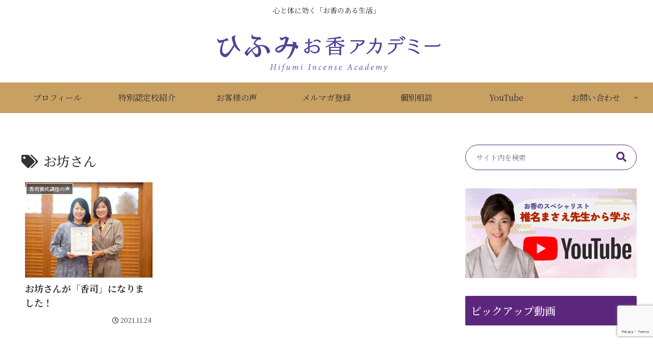

--- FILE ---
content_type: text/html; charset=utf-8
request_url: https://www.google.com/recaptcha/api2/anchor?ar=1&k=6LcqbJgkAAAAAJfzkVfqjE68H5r5CC2rr7enQY4U&co=aHR0cHM6Ly9oaWZ1bWktb2tvdS1hY2FkZW15LmNvbTo0NDM.&hl=en&v=PoyoqOPhxBO7pBk68S4YbpHZ&size=invisible&anchor-ms=20000&execute-ms=30000&cb=ewkm31dc587h
body_size: 48479
content:
<!DOCTYPE HTML><html dir="ltr" lang="en"><head><meta http-equiv="Content-Type" content="text/html; charset=UTF-8">
<meta http-equiv="X-UA-Compatible" content="IE=edge">
<title>reCAPTCHA</title>
<style type="text/css">
/* cyrillic-ext */
@font-face {
  font-family: 'Roboto';
  font-style: normal;
  font-weight: 400;
  font-stretch: 100%;
  src: url(//fonts.gstatic.com/s/roboto/v48/KFO7CnqEu92Fr1ME7kSn66aGLdTylUAMa3GUBHMdazTgWw.woff2) format('woff2');
  unicode-range: U+0460-052F, U+1C80-1C8A, U+20B4, U+2DE0-2DFF, U+A640-A69F, U+FE2E-FE2F;
}
/* cyrillic */
@font-face {
  font-family: 'Roboto';
  font-style: normal;
  font-weight: 400;
  font-stretch: 100%;
  src: url(//fonts.gstatic.com/s/roboto/v48/KFO7CnqEu92Fr1ME7kSn66aGLdTylUAMa3iUBHMdazTgWw.woff2) format('woff2');
  unicode-range: U+0301, U+0400-045F, U+0490-0491, U+04B0-04B1, U+2116;
}
/* greek-ext */
@font-face {
  font-family: 'Roboto';
  font-style: normal;
  font-weight: 400;
  font-stretch: 100%;
  src: url(//fonts.gstatic.com/s/roboto/v48/KFO7CnqEu92Fr1ME7kSn66aGLdTylUAMa3CUBHMdazTgWw.woff2) format('woff2');
  unicode-range: U+1F00-1FFF;
}
/* greek */
@font-face {
  font-family: 'Roboto';
  font-style: normal;
  font-weight: 400;
  font-stretch: 100%;
  src: url(//fonts.gstatic.com/s/roboto/v48/KFO7CnqEu92Fr1ME7kSn66aGLdTylUAMa3-UBHMdazTgWw.woff2) format('woff2');
  unicode-range: U+0370-0377, U+037A-037F, U+0384-038A, U+038C, U+038E-03A1, U+03A3-03FF;
}
/* math */
@font-face {
  font-family: 'Roboto';
  font-style: normal;
  font-weight: 400;
  font-stretch: 100%;
  src: url(//fonts.gstatic.com/s/roboto/v48/KFO7CnqEu92Fr1ME7kSn66aGLdTylUAMawCUBHMdazTgWw.woff2) format('woff2');
  unicode-range: U+0302-0303, U+0305, U+0307-0308, U+0310, U+0312, U+0315, U+031A, U+0326-0327, U+032C, U+032F-0330, U+0332-0333, U+0338, U+033A, U+0346, U+034D, U+0391-03A1, U+03A3-03A9, U+03B1-03C9, U+03D1, U+03D5-03D6, U+03F0-03F1, U+03F4-03F5, U+2016-2017, U+2034-2038, U+203C, U+2040, U+2043, U+2047, U+2050, U+2057, U+205F, U+2070-2071, U+2074-208E, U+2090-209C, U+20D0-20DC, U+20E1, U+20E5-20EF, U+2100-2112, U+2114-2115, U+2117-2121, U+2123-214F, U+2190, U+2192, U+2194-21AE, U+21B0-21E5, U+21F1-21F2, U+21F4-2211, U+2213-2214, U+2216-22FF, U+2308-230B, U+2310, U+2319, U+231C-2321, U+2336-237A, U+237C, U+2395, U+239B-23B7, U+23D0, U+23DC-23E1, U+2474-2475, U+25AF, U+25B3, U+25B7, U+25BD, U+25C1, U+25CA, U+25CC, U+25FB, U+266D-266F, U+27C0-27FF, U+2900-2AFF, U+2B0E-2B11, U+2B30-2B4C, U+2BFE, U+3030, U+FF5B, U+FF5D, U+1D400-1D7FF, U+1EE00-1EEFF;
}
/* symbols */
@font-face {
  font-family: 'Roboto';
  font-style: normal;
  font-weight: 400;
  font-stretch: 100%;
  src: url(//fonts.gstatic.com/s/roboto/v48/KFO7CnqEu92Fr1ME7kSn66aGLdTylUAMaxKUBHMdazTgWw.woff2) format('woff2');
  unicode-range: U+0001-000C, U+000E-001F, U+007F-009F, U+20DD-20E0, U+20E2-20E4, U+2150-218F, U+2190, U+2192, U+2194-2199, U+21AF, U+21E6-21F0, U+21F3, U+2218-2219, U+2299, U+22C4-22C6, U+2300-243F, U+2440-244A, U+2460-24FF, U+25A0-27BF, U+2800-28FF, U+2921-2922, U+2981, U+29BF, U+29EB, U+2B00-2BFF, U+4DC0-4DFF, U+FFF9-FFFB, U+10140-1018E, U+10190-1019C, U+101A0, U+101D0-101FD, U+102E0-102FB, U+10E60-10E7E, U+1D2C0-1D2D3, U+1D2E0-1D37F, U+1F000-1F0FF, U+1F100-1F1AD, U+1F1E6-1F1FF, U+1F30D-1F30F, U+1F315, U+1F31C, U+1F31E, U+1F320-1F32C, U+1F336, U+1F378, U+1F37D, U+1F382, U+1F393-1F39F, U+1F3A7-1F3A8, U+1F3AC-1F3AF, U+1F3C2, U+1F3C4-1F3C6, U+1F3CA-1F3CE, U+1F3D4-1F3E0, U+1F3ED, U+1F3F1-1F3F3, U+1F3F5-1F3F7, U+1F408, U+1F415, U+1F41F, U+1F426, U+1F43F, U+1F441-1F442, U+1F444, U+1F446-1F449, U+1F44C-1F44E, U+1F453, U+1F46A, U+1F47D, U+1F4A3, U+1F4B0, U+1F4B3, U+1F4B9, U+1F4BB, U+1F4BF, U+1F4C8-1F4CB, U+1F4D6, U+1F4DA, U+1F4DF, U+1F4E3-1F4E6, U+1F4EA-1F4ED, U+1F4F7, U+1F4F9-1F4FB, U+1F4FD-1F4FE, U+1F503, U+1F507-1F50B, U+1F50D, U+1F512-1F513, U+1F53E-1F54A, U+1F54F-1F5FA, U+1F610, U+1F650-1F67F, U+1F687, U+1F68D, U+1F691, U+1F694, U+1F698, U+1F6AD, U+1F6B2, U+1F6B9-1F6BA, U+1F6BC, U+1F6C6-1F6CF, U+1F6D3-1F6D7, U+1F6E0-1F6EA, U+1F6F0-1F6F3, U+1F6F7-1F6FC, U+1F700-1F7FF, U+1F800-1F80B, U+1F810-1F847, U+1F850-1F859, U+1F860-1F887, U+1F890-1F8AD, U+1F8B0-1F8BB, U+1F8C0-1F8C1, U+1F900-1F90B, U+1F93B, U+1F946, U+1F984, U+1F996, U+1F9E9, U+1FA00-1FA6F, U+1FA70-1FA7C, U+1FA80-1FA89, U+1FA8F-1FAC6, U+1FACE-1FADC, U+1FADF-1FAE9, U+1FAF0-1FAF8, U+1FB00-1FBFF;
}
/* vietnamese */
@font-face {
  font-family: 'Roboto';
  font-style: normal;
  font-weight: 400;
  font-stretch: 100%;
  src: url(//fonts.gstatic.com/s/roboto/v48/KFO7CnqEu92Fr1ME7kSn66aGLdTylUAMa3OUBHMdazTgWw.woff2) format('woff2');
  unicode-range: U+0102-0103, U+0110-0111, U+0128-0129, U+0168-0169, U+01A0-01A1, U+01AF-01B0, U+0300-0301, U+0303-0304, U+0308-0309, U+0323, U+0329, U+1EA0-1EF9, U+20AB;
}
/* latin-ext */
@font-face {
  font-family: 'Roboto';
  font-style: normal;
  font-weight: 400;
  font-stretch: 100%;
  src: url(//fonts.gstatic.com/s/roboto/v48/KFO7CnqEu92Fr1ME7kSn66aGLdTylUAMa3KUBHMdazTgWw.woff2) format('woff2');
  unicode-range: U+0100-02BA, U+02BD-02C5, U+02C7-02CC, U+02CE-02D7, U+02DD-02FF, U+0304, U+0308, U+0329, U+1D00-1DBF, U+1E00-1E9F, U+1EF2-1EFF, U+2020, U+20A0-20AB, U+20AD-20C0, U+2113, U+2C60-2C7F, U+A720-A7FF;
}
/* latin */
@font-face {
  font-family: 'Roboto';
  font-style: normal;
  font-weight: 400;
  font-stretch: 100%;
  src: url(//fonts.gstatic.com/s/roboto/v48/KFO7CnqEu92Fr1ME7kSn66aGLdTylUAMa3yUBHMdazQ.woff2) format('woff2');
  unicode-range: U+0000-00FF, U+0131, U+0152-0153, U+02BB-02BC, U+02C6, U+02DA, U+02DC, U+0304, U+0308, U+0329, U+2000-206F, U+20AC, U+2122, U+2191, U+2193, U+2212, U+2215, U+FEFF, U+FFFD;
}
/* cyrillic-ext */
@font-face {
  font-family: 'Roboto';
  font-style: normal;
  font-weight: 500;
  font-stretch: 100%;
  src: url(//fonts.gstatic.com/s/roboto/v48/KFO7CnqEu92Fr1ME7kSn66aGLdTylUAMa3GUBHMdazTgWw.woff2) format('woff2');
  unicode-range: U+0460-052F, U+1C80-1C8A, U+20B4, U+2DE0-2DFF, U+A640-A69F, U+FE2E-FE2F;
}
/* cyrillic */
@font-face {
  font-family: 'Roboto';
  font-style: normal;
  font-weight: 500;
  font-stretch: 100%;
  src: url(//fonts.gstatic.com/s/roboto/v48/KFO7CnqEu92Fr1ME7kSn66aGLdTylUAMa3iUBHMdazTgWw.woff2) format('woff2');
  unicode-range: U+0301, U+0400-045F, U+0490-0491, U+04B0-04B1, U+2116;
}
/* greek-ext */
@font-face {
  font-family: 'Roboto';
  font-style: normal;
  font-weight: 500;
  font-stretch: 100%;
  src: url(//fonts.gstatic.com/s/roboto/v48/KFO7CnqEu92Fr1ME7kSn66aGLdTylUAMa3CUBHMdazTgWw.woff2) format('woff2');
  unicode-range: U+1F00-1FFF;
}
/* greek */
@font-face {
  font-family: 'Roboto';
  font-style: normal;
  font-weight: 500;
  font-stretch: 100%;
  src: url(//fonts.gstatic.com/s/roboto/v48/KFO7CnqEu92Fr1ME7kSn66aGLdTylUAMa3-UBHMdazTgWw.woff2) format('woff2');
  unicode-range: U+0370-0377, U+037A-037F, U+0384-038A, U+038C, U+038E-03A1, U+03A3-03FF;
}
/* math */
@font-face {
  font-family: 'Roboto';
  font-style: normal;
  font-weight: 500;
  font-stretch: 100%;
  src: url(//fonts.gstatic.com/s/roboto/v48/KFO7CnqEu92Fr1ME7kSn66aGLdTylUAMawCUBHMdazTgWw.woff2) format('woff2');
  unicode-range: U+0302-0303, U+0305, U+0307-0308, U+0310, U+0312, U+0315, U+031A, U+0326-0327, U+032C, U+032F-0330, U+0332-0333, U+0338, U+033A, U+0346, U+034D, U+0391-03A1, U+03A3-03A9, U+03B1-03C9, U+03D1, U+03D5-03D6, U+03F0-03F1, U+03F4-03F5, U+2016-2017, U+2034-2038, U+203C, U+2040, U+2043, U+2047, U+2050, U+2057, U+205F, U+2070-2071, U+2074-208E, U+2090-209C, U+20D0-20DC, U+20E1, U+20E5-20EF, U+2100-2112, U+2114-2115, U+2117-2121, U+2123-214F, U+2190, U+2192, U+2194-21AE, U+21B0-21E5, U+21F1-21F2, U+21F4-2211, U+2213-2214, U+2216-22FF, U+2308-230B, U+2310, U+2319, U+231C-2321, U+2336-237A, U+237C, U+2395, U+239B-23B7, U+23D0, U+23DC-23E1, U+2474-2475, U+25AF, U+25B3, U+25B7, U+25BD, U+25C1, U+25CA, U+25CC, U+25FB, U+266D-266F, U+27C0-27FF, U+2900-2AFF, U+2B0E-2B11, U+2B30-2B4C, U+2BFE, U+3030, U+FF5B, U+FF5D, U+1D400-1D7FF, U+1EE00-1EEFF;
}
/* symbols */
@font-face {
  font-family: 'Roboto';
  font-style: normal;
  font-weight: 500;
  font-stretch: 100%;
  src: url(//fonts.gstatic.com/s/roboto/v48/KFO7CnqEu92Fr1ME7kSn66aGLdTylUAMaxKUBHMdazTgWw.woff2) format('woff2');
  unicode-range: U+0001-000C, U+000E-001F, U+007F-009F, U+20DD-20E0, U+20E2-20E4, U+2150-218F, U+2190, U+2192, U+2194-2199, U+21AF, U+21E6-21F0, U+21F3, U+2218-2219, U+2299, U+22C4-22C6, U+2300-243F, U+2440-244A, U+2460-24FF, U+25A0-27BF, U+2800-28FF, U+2921-2922, U+2981, U+29BF, U+29EB, U+2B00-2BFF, U+4DC0-4DFF, U+FFF9-FFFB, U+10140-1018E, U+10190-1019C, U+101A0, U+101D0-101FD, U+102E0-102FB, U+10E60-10E7E, U+1D2C0-1D2D3, U+1D2E0-1D37F, U+1F000-1F0FF, U+1F100-1F1AD, U+1F1E6-1F1FF, U+1F30D-1F30F, U+1F315, U+1F31C, U+1F31E, U+1F320-1F32C, U+1F336, U+1F378, U+1F37D, U+1F382, U+1F393-1F39F, U+1F3A7-1F3A8, U+1F3AC-1F3AF, U+1F3C2, U+1F3C4-1F3C6, U+1F3CA-1F3CE, U+1F3D4-1F3E0, U+1F3ED, U+1F3F1-1F3F3, U+1F3F5-1F3F7, U+1F408, U+1F415, U+1F41F, U+1F426, U+1F43F, U+1F441-1F442, U+1F444, U+1F446-1F449, U+1F44C-1F44E, U+1F453, U+1F46A, U+1F47D, U+1F4A3, U+1F4B0, U+1F4B3, U+1F4B9, U+1F4BB, U+1F4BF, U+1F4C8-1F4CB, U+1F4D6, U+1F4DA, U+1F4DF, U+1F4E3-1F4E6, U+1F4EA-1F4ED, U+1F4F7, U+1F4F9-1F4FB, U+1F4FD-1F4FE, U+1F503, U+1F507-1F50B, U+1F50D, U+1F512-1F513, U+1F53E-1F54A, U+1F54F-1F5FA, U+1F610, U+1F650-1F67F, U+1F687, U+1F68D, U+1F691, U+1F694, U+1F698, U+1F6AD, U+1F6B2, U+1F6B9-1F6BA, U+1F6BC, U+1F6C6-1F6CF, U+1F6D3-1F6D7, U+1F6E0-1F6EA, U+1F6F0-1F6F3, U+1F6F7-1F6FC, U+1F700-1F7FF, U+1F800-1F80B, U+1F810-1F847, U+1F850-1F859, U+1F860-1F887, U+1F890-1F8AD, U+1F8B0-1F8BB, U+1F8C0-1F8C1, U+1F900-1F90B, U+1F93B, U+1F946, U+1F984, U+1F996, U+1F9E9, U+1FA00-1FA6F, U+1FA70-1FA7C, U+1FA80-1FA89, U+1FA8F-1FAC6, U+1FACE-1FADC, U+1FADF-1FAE9, U+1FAF0-1FAF8, U+1FB00-1FBFF;
}
/* vietnamese */
@font-face {
  font-family: 'Roboto';
  font-style: normal;
  font-weight: 500;
  font-stretch: 100%;
  src: url(//fonts.gstatic.com/s/roboto/v48/KFO7CnqEu92Fr1ME7kSn66aGLdTylUAMa3OUBHMdazTgWw.woff2) format('woff2');
  unicode-range: U+0102-0103, U+0110-0111, U+0128-0129, U+0168-0169, U+01A0-01A1, U+01AF-01B0, U+0300-0301, U+0303-0304, U+0308-0309, U+0323, U+0329, U+1EA0-1EF9, U+20AB;
}
/* latin-ext */
@font-face {
  font-family: 'Roboto';
  font-style: normal;
  font-weight: 500;
  font-stretch: 100%;
  src: url(//fonts.gstatic.com/s/roboto/v48/KFO7CnqEu92Fr1ME7kSn66aGLdTylUAMa3KUBHMdazTgWw.woff2) format('woff2');
  unicode-range: U+0100-02BA, U+02BD-02C5, U+02C7-02CC, U+02CE-02D7, U+02DD-02FF, U+0304, U+0308, U+0329, U+1D00-1DBF, U+1E00-1E9F, U+1EF2-1EFF, U+2020, U+20A0-20AB, U+20AD-20C0, U+2113, U+2C60-2C7F, U+A720-A7FF;
}
/* latin */
@font-face {
  font-family: 'Roboto';
  font-style: normal;
  font-weight: 500;
  font-stretch: 100%;
  src: url(//fonts.gstatic.com/s/roboto/v48/KFO7CnqEu92Fr1ME7kSn66aGLdTylUAMa3yUBHMdazQ.woff2) format('woff2');
  unicode-range: U+0000-00FF, U+0131, U+0152-0153, U+02BB-02BC, U+02C6, U+02DA, U+02DC, U+0304, U+0308, U+0329, U+2000-206F, U+20AC, U+2122, U+2191, U+2193, U+2212, U+2215, U+FEFF, U+FFFD;
}
/* cyrillic-ext */
@font-face {
  font-family: 'Roboto';
  font-style: normal;
  font-weight: 900;
  font-stretch: 100%;
  src: url(//fonts.gstatic.com/s/roboto/v48/KFO7CnqEu92Fr1ME7kSn66aGLdTylUAMa3GUBHMdazTgWw.woff2) format('woff2');
  unicode-range: U+0460-052F, U+1C80-1C8A, U+20B4, U+2DE0-2DFF, U+A640-A69F, U+FE2E-FE2F;
}
/* cyrillic */
@font-face {
  font-family: 'Roboto';
  font-style: normal;
  font-weight: 900;
  font-stretch: 100%;
  src: url(//fonts.gstatic.com/s/roboto/v48/KFO7CnqEu92Fr1ME7kSn66aGLdTylUAMa3iUBHMdazTgWw.woff2) format('woff2');
  unicode-range: U+0301, U+0400-045F, U+0490-0491, U+04B0-04B1, U+2116;
}
/* greek-ext */
@font-face {
  font-family: 'Roboto';
  font-style: normal;
  font-weight: 900;
  font-stretch: 100%;
  src: url(//fonts.gstatic.com/s/roboto/v48/KFO7CnqEu92Fr1ME7kSn66aGLdTylUAMa3CUBHMdazTgWw.woff2) format('woff2');
  unicode-range: U+1F00-1FFF;
}
/* greek */
@font-face {
  font-family: 'Roboto';
  font-style: normal;
  font-weight: 900;
  font-stretch: 100%;
  src: url(//fonts.gstatic.com/s/roboto/v48/KFO7CnqEu92Fr1ME7kSn66aGLdTylUAMa3-UBHMdazTgWw.woff2) format('woff2');
  unicode-range: U+0370-0377, U+037A-037F, U+0384-038A, U+038C, U+038E-03A1, U+03A3-03FF;
}
/* math */
@font-face {
  font-family: 'Roboto';
  font-style: normal;
  font-weight: 900;
  font-stretch: 100%;
  src: url(//fonts.gstatic.com/s/roboto/v48/KFO7CnqEu92Fr1ME7kSn66aGLdTylUAMawCUBHMdazTgWw.woff2) format('woff2');
  unicode-range: U+0302-0303, U+0305, U+0307-0308, U+0310, U+0312, U+0315, U+031A, U+0326-0327, U+032C, U+032F-0330, U+0332-0333, U+0338, U+033A, U+0346, U+034D, U+0391-03A1, U+03A3-03A9, U+03B1-03C9, U+03D1, U+03D5-03D6, U+03F0-03F1, U+03F4-03F5, U+2016-2017, U+2034-2038, U+203C, U+2040, U+2043, U+2047, U+2050, U+2057, U+205F, U+2070-2071, U+2074-208E, U+2090-209C, U+20D0-20DC, U+20E1, U+20E5-20EF, U+2100-2112, U+2114-2115, U+2117-2121, U+2123-214F, U+2190, U+2192, U+2194-21AE, U+21B0-21E5, U+21F1-21F2, U+21F4-2211, U+2213-2214, U+2216-22FF, U+2308-230B, U+2310, U+2319, U+231C-2321, U+2336-237A, U+237C, U+2395, U+239B-23B7, U+23D0, U+23DC-23E1, U+2474-2475, U+25AF, U+25B3, U+25B7, U+25BD, U+25C1, U+25CA, U+25CC, U+25FB, U+266D-266F, U+27C0-27FF, U+2900-2AFF, U+2B0E-2B11, U+2B30-2B4C, U+2BFE, U+3030, U+FF5B, U+FF5D, U+1D400-1D7FF, U+1EE00-1EEFF;
}
/* symbols */
@font-face {
  font-family: 'Roboto';
  font-style: normal;
  font-weight: 900;
  font-stretch: 100%;
  src: url(//fonts.gstatic.com/s/roboto/v48/KFO7CnqEu92Fr1ME7kSn66aGLdTylUAMaxKUBHMdazTgWw.woff2) format('woff2');
  unicode-range: U+0001-000C, U+000E-001F, U+007F-009F, U+20DD-20E0, U+20E2-20E4, U+2150-218F, U+2190, U+2192, U+2194-2199, U+21AF, U+21E6-21F0, U+21F3, U+2218-2219, U+2299, U+22C4-22C6, U+2300-243F, U+2440-244A, U+2460-24FF, U+25A0-27BF, U+2800-28FF, U+2921-2922, U+2981, U+29BF, U+29EB, U+2B00-2BFF, U+4DC0-4DFF, U+FFF9-FFFB, U+10140-1018E, U+10190-1019C, U+101A0, U+101D0-101FD, U+102E0-102FB, U+10E60-10E7E, U+1D2C0-1D2D3, U+1D2E0-1D37F, U+1F000-1F0FF, U+1F100-1F1AD, U+1F1E6-1F1FF, U+1F30D-1F30F, U+1F315, U+1F31C, U+1F31E, U+1F320-1F32C, U+1F336, U+1F378, U+1F37D, U+1F382, U+1F393-1F39F, U+1F3A7-1F3A8, U+1F3AC-1F3AF, U+1F3C2, U+1F3C4-1F3C6, U+1F3CA-1F3CE, U+1F3D4-1F3E0, U+1F3ED, U+1F3F1-1F3F3, U+1F3F5-1F3F7, U+1F408, U+1F415, U+1F41F, U+1F426, U+1F43F, U+1F441-1F442, U+1F444, U+1F446-1F449, U+1F44C-1F44E, U+1F453, U+1F46A, U+1F47D, U+1F4A3, U+1F4B0, U+1F4B3, U+1F4B9, U+1F4BB, U+1F4BF, U+1F4C8-1F4CB, U+1F4D6, U+1F4DA, U+1F4DF, U+1F4E3-1F4E6, U+1F4EA-1F4ED, U+1F4F7, U+1F4F9-1F4FB, U+1F4FD-1F4FE, U+1F503, U+1F507-1F50B, U+1F50D, U+1F512-1F513, U+1F53E-1F54A, U+1F54F-1F5FA, U+1F610, U+1F650-1F67F, U+1F687, U+1F68D, U+1F691, U+1F694, U+1F698, U+1F6AD, U+1F6B2, U+1F6B9-1F6BA, U+1F6BC, U+1F6C6-1F6CF, U+1F6D3-1F6D7, U+1F6E0-1F6EA, U+1F6F0-1F6F3, U+1F6F7-1F6FC, U+1F700-1F7FF, U+1F800-1F80B, U+1F810-1F847, U+1F850-1F859, U+1F860-1F887, U+1F890-1F8AD, U+1F8B0-1F8BB, U+1F8C0-1F8C1, U+1F900-1F90B, U+1F93B, U+1F946, U+1F984, U+1F996, U+1F9E9, U+1FA00-1FA6F, U+1FA70-1FA7C, U+1FA80-1FA89, U+1FA8F-1FAC6, U+1FACE-1FADC, U+1FADF-1FAE9, U+1FAF0-1FAF8, U+1FB00-1FBFF;
}
/* vietnamese */
@font-face {
  font-family: 'Roboto';
  font-style: normal;
  font-weight: 900;
  font-stretch: 100%;
  src: url(//fonts.gstatic.com/s/roboto/v48/KFO7CnqEu92Fr1ME7kSn66aGLdTylUAMa3OUBHMdazTgWw.woff2) format('woff2');
  unicode-range: U+0102-0103, U+0110-0111, U+0128-0129, U+0168-0169, U+01A0-01A1, U+01AF-01B0, U+0300-0301, U+0303-0304, U+0308-0309, U+0323, U+0329, U+1EA0-1EF9, U+20AB;
}
/* latin-ext */
@font-face {
  font-family: 'Roboto';
  font-style: normal;
  font-weight: 900;
  font-stretch: 100%;
  src: url(//fonts.gstatic.com/s/roboto/v48/KFO7CnqEu92Fr1ME7kSn66aGLdTylUAMa3KUBHMdazTgWw.woff2) format('woff2');
  unicode-range: U+0100-02BA, U+02BD-02C5, U+02C7-02CC, U+02CE-02D7, U+02DD-02FF, U+0304, U+0308, U+0329, U+1D00-1DBF, U+1E00-1E9F, U+1EF2-1EFF, U+2020, U+20A0-20AB, U+20AD-20C0, U+2113, U+2C60-2C7F, U+A720-A7FF;
}
/* latin */
@font-face {
  font-family: 'Roboto';
  font-style: normal;
  font-weight: 900;
  font-stretch: 100%;
  src: url(//fonts.gstatic.com/s/roboto/v48/KFO7CnqEu92Fr1ME7kSn66aGLdTylUAMa3yUBHMdazQ.woff2) format('woff2');
  unicode-range: U+0000-00FF, U+0131, U+0152-0153, U+02BB-02BC, U+02C6, U+02DA, U+02DC, U+0304, U+0308, U+0329, U+2000-206F, U+20AC, U+2122, U+2191, U+2193, U+2212, U+2215, U+FEFF, U+FFFD;
}

</style>
<link rel="stylesheet" type="text/css" href="https://www.gstatic.com/recaptcha/releases/PoyoqOPhxBO7pBk68S4YbpHZ/styles__ltr.css">
<script nonce="bNA0sSAzDm-JLhjibh_wuQ" type="text/javascript">window['__recaptcha_api'] = 'https://www.google.com/recaptcha/api2/';</script>
<script type="text/javascript" src="https://www.gstatic.com/recaptcha/releases/PoyoqOPhxBO7pBk68S4YbpHZ/recaptcha__en.js" nonce="bNA0sSAzDm-JLhjibh_wuQ">
      
    </script></head>
<body><div id="rc-anchor-alert" class="rc-anchor-alert"></div>
<input type="hidden" id="recaptcha-token" value="[base64]">
<script type="text/javascript" nonce="bNA0sSAzDm-JLhjibh_wuQ">
      recaptcha.anchor.Main.init("[\x22ainput\x22,[\x22bgdata\x22,\x22\x22,\[base64]/[base64]/MjU1Ong/[base64]/[base64]/[base64]/[base64]/[base64]/[base64]/[base64]/[base64]/[base64]/[base64]/[base64]/[base64]/[base64]/[base64]/[base64]\\u003d\x22,\[base64]\x22,\x22cijCpMKtEgE/w7HClcKiwqFvUMKUw4clw6Iowr04KwxyY8KUwpxJwozCo3fDu8KaMiTCuj3DmMKdwoBFaXJ0PwzCh8OtC8KzY8KuW8O/w6ADwrXDiMO+MsOewpV8DMOZP3DDljdlwpjCrcORw4o3w4bCr8KWwoMfdcKwd8KOHcK3ZcOwCR/DpBxJw4dGwrrDhB5/wqnCvcKswrDDqBs+UsOmw5cmZlknw691w71YGMK9d8KGw6jDoBk5SMKeFW7ChBoLw6NPUWnCtcKew6c3wqfCncKHG1cCwrhCeRd1wq9SBsO6wodnTMOUwpXCpWVCwoXDoMOww50hdy1jJ8OJaTV7wpFhNMKUw5nCtsKyw5AawpDDrXNgwrVqwoVZSD4YMMODMl/[base64]/Ch8Oww6E6b1toLcKeGQfCjBHClksBwp3DvsO5w4jDszzDuTBRGDFXSMKvwo89EMO/w6NBwpJwN8Kfwp/[base64]/[base64]/DiMKPVsKzwoswwpzCl8KLwrleO8OswrDCisK9BcK+cB3DjsOGMivDh0ZYIcKTwpfClMOoV8KBT8Kcwo7CjWPDsQrDpiXCpx7Ck8O+MioAw7RWw7HDrMKCH2/DqkLCqTsgw5TCtMKOPMKRwo0Ew7NGwrbChcOcXcOEFkzCrMKKw47DlzrCt3LDucKOw4NwDsOyS00Rb8KkK8KOAsKlLUYcHMKowpAmKGbChMK8Q8O6w58hwrEMZ3p9w59LwqzDv8Kgf8KEwqQIw7/DncKNwpHDnU0eRsKgwqTDv0/DicO2w6MPwotXwr7CjcObw4nCkyhqw4lxwoVdw47CmALDkUAcH1BzLMKkwpwhQMOmw5jDvE3Dj8Ovw5pySMK9f2LCv8KFLh8WYikWwqtCwotNVUrDicO5ekLDt8K5aggQwoxbPcO4w5LDmQ3Cr23CuxPDtsKWwp3Cq8OOdcKdCnDDqV5Rw611RsOFw74/[base64]/Cg8O8R8KOwrXCqBvCln9DwosPw6cSwqNOwrYGwqBYcsKWEsKrw7HDrcOafcKtExvCmwETesKwwqfCtMOOwqNJQ8OBQsOZwpbCv8KeaUNqw6/CsRPDpMKCKcOswpTDugzCnz0sYcOoPiV3E8O3w71Vw5hKwpHCr8OGLjBlw4bChyfDgMKXfjlww5nCuD3Cq8O/w6bDu1DCrQEkKmHDry0/NsKOw7zCvTXDlsO1QRfCugQQf0tFXcKdTmXCmsO8wpBqwqQbw6dKAsK7wrrDtsOowpXDtV/CjU4/IcKJNcODCHnCqsOVfHsqRcO2e0FUHjzDpsOKwrTCq1nDs8KUw7Akw5oawqICwrMgCnjCusOHHMK0QMKnJsKQGcO6wqZkw7ABLCUyElUcw6DCkEnDpkkAwr/DtsOKMQEtGFXDpcKNAlQnb8KbNX/Cg8KHHBgjwqRwwr/CvcOdSG3CpyPDisOYwoTCnMKjfTnCqlLDo0PCusO3XnLDuAYhDkjCtBQww4LDosKvcxjDpTAIw4TCisKYw4HCpsKXQFRkVgcyB8KpwoBREsOcJE5+w5Q0w4LCphLDkMO4w6YsfU5/woZFw7JNw4fDmTbCmsOew54SwpwDw5zDu05wNE7Dmw7ChEZQETAzfcKCwotvY8O0wrbCv8KiPsOAwonCs8OtLy9dNDnDq8OYw4srSzPDk2MCDgwIPMOQJB/CocKHw5wlaiBrYyvDoMKLM8KqN8KlwqXDvsOcLVvDnUPDvBUDw7zDosOkUV/CvzY2b0zDjQgEw40cPcOMKBPDqxfDlMKAdE8TK3bCvyouwo06VFMKwpdzwo4URmDDmMOWwqLCumckRsKpN8KXWcOHbWwoFcKzDMKGwpYyw6DChBlyGjrDoB0yB8KgL1l/CTMKNEM+KErCkljDjkfDtAorwqkiw5ZZfcKtAFI7AsKhw5bCoMO3w6nCn1Faw5FKY8Kfd8OmTnvCuXp0w5prAFrDnQfCm8OZw5zCiHhmZwTDsQ5NRsOrwrh3IRlVClMVVj5BEnjDpkfDksKiFCvDgQzDmgLCjA/Doh3DqQzCoxLDs8OxCsOfMxLDs8Oab2AhPiZwVD3Cp2MRDS9obMOGw7XDqsOUesOscsOXdMKrajEVUVZnw4bCt8K1I15Kw6jDoFfCgsO4w57DkGrDpEVLw6xNw6k+LcKuw4XDqVgJwqLDpkjCpMKDEMOWw7wKPMKXfjk+IsKLw4xZwp/DoTzDs8OJw53Dr8KZwocdw4LClXvDvsKiL8KOw7rClsOawrTDtHHChH84cAvCkQEmw440w7DCoxXDvsKPw5XDhBFeLMOFw7rDscKoJsObw78cw5vDmcOmw5zDocO+wqHDkMOqFBd4dCAFwqxfLMOic8KYdTcBVQF4woHDncOywrcgwqjDth5QwoAQwofDozTDjCo/woTDoV7DncK6Wi53RTbCh8K2WsO3wqIXTMKEwpfDoj/Ci8KTXMObRRLCkTlbwqnDpyrCm2Nzd8Kcw7XDmxHClMOKIsKsano/ZcOIw7V0JnPCgH3Cin9vP8OgScOkworDkxPDt8ObZ2PDqijCmVw5fcKHwofCngjCpRXCiVTDmnbDmXzCkzhOHGPCuMKnGsKqwrLCmcO/ehtDw7XDjMOZwo9sXyhOb8K7wrN9dMOdw5dAw5jClMKLJ1cEwr3CtQcBw7nDs19DwqNNwppRQ0DCs8Ofw6fCqsKWcSzCpVXCj8KQNcOrw55UWnTDl2jDolBeDMO7w6lXSMKgHTPCtlbDnhhnw7RhMz3DlMKswq4awq/DjRPDqm0sLw9FacO2fSYsw5BJDcOfw7FawpVxbDV3wp8Fwp/Du8KbNcOTw5rDpTLCjFx/[base64]/w6fChMOHwpEZU8OtZ8O3SMOXWcOwwqcJaMKPbDtTwofDjy0iw6dYw5/DsQbDgMOhGcOOBB/DiMKEwp7DpQFWw7IfGxg5w64ARMKYFsOTw55PIS8jwppeM13CumdYfsKEShE+VcKGw4/CrVhAYsKnZMKiTcOqGDrDqFHDkcOFwoPCg8OrwqzDvsO+bMKCwqADVcKhw5sLwoLCoyo+wqFuwrbDqy/[base64]/[base64]/NcOFw5pTP8KwwoADNMKDwofCq8KsbcOpFcKzwpbCgErDvcKWw4UNZcOdGsKLe8Okw53CrcOSU8OCVxXDrBh9w6VTw5rDiMO/f8OEDsO/[base64]/DjHvCi8O5w4Zvw7Jlw5nDvcKMwoEDVQfChcKbwrAmwpZDwrfCq8KEw6LDoXVvVxtxw6x3PlwSCyXDhcKgwpV3Fm9UbRQ5wrvCuhPDjGrDtiDCln/DrcK1cCcLw5PCughaw6TCpcO/DzvCmMOsd8KwwpdqR8Kyw6xuFRvCv07DqlTDsmhhwq1xw4EtcsKvw4c1w41Xcx0Fw47CpDHCnwYhw5s6JyfCocK5VAA/wqIybcOcZsOgwqPDl8OKJ35jwpUGwrwmB8KZw44YDsKEw65yRMKPwrdHR8OEwqB9HMKwK8OJAcO2K8KMKsOJEQvDp8KQw4Ntw6LDombCpD7Cq8Omw5MHJHYvKwbCpMOLwp/Dnh3CtMKjbsK4MSUcaMKvwrFyGMOxwrwsYsOPw4ZKa8OHacOsw7Y6fsK1Q8OTw6DCj2xIwosfFV/CpGjDisKGwpnDtEQ9EQ7DocOowqojw6vCtMKPwqjDvnjCvDUWGkd/C8OrwoxOTcOnw7PCicKqZMKMV8KAwoc8wp3DrUfCq8K1WFcmGibDrMKtTcOkwrDDs8K0RifCmz/ComhCw7HDkcOZw7wUwrvCuCPDrCPDj1JBVUdBBsOUc8KCUMKyw7dDw7Ifd1fDkFcpwrBoVlTCvcOTwrwCMcKZwolDcmdlwp1TwodqTsO0RkjDhWxtfcOJAlMQa8K8wpRMw6LDn8OAewnDnA/DsUvDosO8MS/DmcO4w7nDhCLCosKpwqfCrDB4w6HDm8OaIzs/[base64]/[base64]/Dm8O3w4PCt2g1YcK5wp8fewIrwr/DhlvCvcKEw7LDsMOjEMOSwqDCmcKVwrrCvjFOwqgvTsOxwqhBwpVbw4LDiMOVSVDCg2fDgBoNwoZUCcKQwpjCv8KmIsOowo7CtcKkw5dnKAfDtsKCwpTCrcKKSWHDg0xbwoTDihssw5/CgC3DpV9JOgd2AcO/Y19aBBHDkF7DocKlwp3Cl8OXVm3Cr0TDoxssT3fCvMOCw70Gw4phwr8qwrYrTkXCknjDjcKDX8O5IcOucwA0w4TCu3sBwp7CmnzCi8KeRMO2a1rCq8Ofwq/CjcORw75VwpLCqcOUwpXDq3k+wrcrEjDDvsOKw5LCucKoKA9CAnwvwol3PcKowpF4e8OVwr/DrsOyw6DDv8Ktw55pw5HDtsOlw6xgwrVCwqzCoA4Jd8KAY05xwpvDocOSwpAHw6Nbw7fDiQ1Tc8O8ScKBO3wtUGlOIC43WQzDsgHDmw/[base64]/ChsK0w5XDnRUYwrTCsH0cwqjDh8KSacKHw77CvMKWfmPDocKlacKwbsKpw41iY8OCME7Do8KsFCfDncOQw7PDncOUHcK3w4/DlXTCgMOAWMKPwpABLQPDk8OpDMODwrsmw5BBw7NqC8KfDTJUwrJ4wrBbD8K9w5/DvEkEfsO2XxFdw53DjcKZwp85w4Q8w6Yvwp7DkMK+C8OQE8O6w6pYw7nCiGTCu8O1EGtzUMK8JsK2cwxPa1zDn8O3VMO7wrk0G8ODwo1Ywrdqw75Ha8KDwoXCqsOXwqVQHsKOPsKvdEvDqMO6wr7ChsKawqLCqnlACMKew6bCtmxqw4/DocOKFcOdw6fCmcOHFnFWw7TCiD0Jw7rCvsKbUkw7U8OQYzjDssO+wpbDlQBfAsKbDmPDssKYcwIGGsO5eEpew6HCvkMtw4F1DF3DkMK1wrLDn8OcwrvDoMOzecO/w7fCmsKqEMOpw4fDpcKswoHDj2FLHMOaw5/CosOuw58lTCNDNcKMw7DDjDcswrdFw4jDnnNVwpvDrnPCnsKJw5nDn8OkwrzCl8KNUcOmD8KPVMOmw5ZSwr9uw4Fow53Dh8Ofw4UAYMKwB0vCsCXDljnDs8KcwpPCtybClsKXWQ14QSHCmBHDgsO1BcK+ZHbCusK/HX0rWMKNUXPCgsKMHcOCw4BqZ3w9w7vCscKXwqDDoC8hwp3DpMK/McK6OcOGByXDtE9GQzjDpkHCoCPDuDAaw7RFPsOSw4N0UsOPccKYFcOlwrZgYjfDncKgw5cLI8ODwoMfwpvCniguw4HDhW4bInV0JzrCo8KBwrRjwqnDoMO+w4Zfw6LCsUxpw6JTV8K7fMOhc8K/wp7CjcKdKjHCo3w8woIfwqUMwpgww4t/HsOEwofCiCFxNcODAz/DuMORBSDDrn9BamvDvy3Dn3bDlcKfwoRBwotWMlbDqhA+wp/Cq8ODw49oeMK0RQzDkmXDgsK7w6tDdMKLw4x8X8OIworDo8K1w6/DnMK4wphIw7AEBMOhwqkew6DChRJtQsOcw4jDkX1awrvDn8KGABFswr1iwpjDpsOxwp4RLMOwwqxYwoXCssOLNMKaRMOpw64iWRPCiMO2w5dVAhXDhXLCqCkPw5/CjGMawrTCtsKxG8KEPj04wqLDj8KsPlXDh8KLPEPDo3jDtnbDigcqGMO/NMKHWMO5w4J/w5knwr3Dj8OLwpLCvy3CksOewrkRw7XDu1HDgw9QOwwRETvCm8Khwo0DAsO0woVZwqhVw5gFasKxw47Cn8OqMiF1JsKTwop0w7rCtgseG8OAQjjCv8O6E8Ktf8OTw6lBw5dHYcObIcK/JcOKw5vDq8K2w7fDncOyfBrDlcOewpp+w5TDqnZzwqB+wpfDiwcmwr3ChX1lwqDDsMKWKyAjHMKzw45GLRfDjwfDgcKbwp06wojCnnPDrsKVwpojPQMhwrUuw4rCpMKxVMKHwqDDisK0w6EKw7nCg8OFwpUTJ8K/wpkyw43CkV0CEAQ6w6zDk3ohwq7CjcK9c8OwwpFGE8OHc8Ogwoo/wpfDkMOZwoHDvTXDoBzDpgrDmQjClcOYZ37DscOGwoZwa03CmDbCgmjDrzDDjRsdwpXCuMK5LEEZwpMCw4rDjsOOwp4+DsKgWsKmw4cYwodnWMK/wr/[base64]/DpiPCvsOyw7bCg8KUw5zCjVXCuMOwwroxFsK8eMKdCXkVw7tGw7EzWVIUIMOuWT/DmTPCp8O2TFPCuTDDm3w5EsOywrTCtMOXw5N+wrwfw44vcsOgScOGeMKuwpUafcKcwoE0OgbCnsOiccKVwqzCm8ONEMKTZg3Cv0FWw6pIUhfCqAcRB8K6wo7Dj2LDtjFQI8OVQXzCjyrCtsK3bcOuwonChXYrAcK0GsOjwr5Twp/DqjLDjyMVw5XDvsK8fMOtEMOvw7U5wpoVf8OZHCN6w70hAzTCncOpw6deOcKuwovDu3ofccKwwqLCo8O2w6LDiQ8acMKcVMKNwoVjYlcVw6NAwrzCkcKxw68TWS/Dnh/DjMKEwpBGwrhEw77DsxlWC8OqeRVvw6XDhFTDpMOpw6ZNwr7Du8KyLFxZVcOCwoPCpsKKHsObwrtDw6cww4RLBsO4w5/[base64]/DmsKCwp/DjcKAw4TCpcK2w7B1IsOjwrEpwrTCicKKGWQ+w5/DgMKVwrrCpMKlTsOXw6sRLk9nw5smwqtsIihUw70kJ8KvwpQRKzjDpBleUHfCgsKhw6rDn8Oow6RvFUbCmiHDqDzDlsOzcyHCuCLChMK/w7Nuwq7DkMKWesKxwrEzPwN9wpXDs8KEZzxZHcKHIsOJLxHCj8OKw4c5MMOgSG0Ew57Cm8KvScO/w5zDhGHCnxx1Xyp0I3XDnMKvw5TDr1k0P8OnE8O6w5fDsMO/[base64]/Dql8Pw5zDqC8IwqrCuMOVw6nCklDDvMOXw48AwrTDucO5wogTw4NQwpzDtCzCmsObFVcTSMKkTRcHOMOTwoXCtMO4w5/[base64]/CpyVGQsKWwq5bYMKHw6NVwpckw5McwrIURMKKw43CucK7wqXDt8KeKE3DjmfCjU/CnDZ2wqDCoQo/WMKNw71GTsK/EQ8DASJuMMO8wpLDjMK1wqfChcKMVsKGDDxhbMK1biwAw4nDgsO5w6vCq8OTw6Isw4tHE8O/wrPDpgbDi0I4w75Jw6RMwqTCpGcDD1NwwrZbw6/[base64]/wrvCmMOZwpjCjnHCsHw1O1lKw53CpcOnDSDDgMOpwoBkwpjDh8OcwrPCjMOuw4bCpsOGwqjDtMOQJsO6VcKZwqrCnkEjw7jCuTsQdcKOKil8TsOiw41yw4l5w6/[base64]/Crl/[base64]/[base64]/DuTnCgsKaRlrCnsK4w6XCrMOuYcOGe8ObJMKUaT/[base64]/DvcK+wp/CtTjCghTClU5gImHDox7CsjXCj8O0B8KVe3QBJS/Cm8OUKl7DksOiw6PDtMOWGyAfw6LDiRLDg8Kdw7NPw7YfJMK3GsKVQMK1AynDsAfCnsOoP2ZPw4R1w6FewojDvFkXMU4eFsO7w7NzPi/[base64]/DgxQcVGAoccKVwrvDnDMzw6LDmcOlw5HDqVBZPwdqw6zDtF7DolghNx9AWcK8wrYxXMORw4nCgS0zMMOKwpXCrcKfbsOSNMO/woZGSsOMOUsvbsOgwqbCosOUwo44w5ARGy3CsCLDnsOTw67DtcKgcBc/dzkHCxHCnnnCjDHCii97woTCkm/CnAPCtsKjw7BGwrA7N19jP8Otw7PDjCZUwrfCoDJiw6vCvgkpw54Sw7lfw4YOwrDChsOKJsOowrlGf0hNw6bDrkXCu8KWYHVpwovClwgbP8KGKAk4BzJtacOIw7jDjMKkc8KiwpvCnTfDvS7CmB4FwojCuQ/DgznDg8KNTVgOw7bDgBbCh3/CvcKwaW9qRsK1w5pvAS3DpMKWwo/CjcKvccOIwrJpPT0FECfCoh3DgcOiEcKiLFHCtmEKL8Kbw4g0w5hhwpfDo8OvwofChcOBJsOGMU7CpsO1wpTCpgdWwrsvQ8KUw5tSQsOVL1bDknbCpTUhI8KNd3DDisKswrLDpRfCrznCr8K/Xn93w4rCnz/[base64]/HwbDoC/CvUTDmcKmS8OHwpQ2w65Kwqcuwp4Zw5tPw6PDqsKsccO8wpTDgsKlUMKnSMKjAsKpC8O4w6zCtHMLwr8Gwp0kwpjDklHDiXjCtjzDrVLDgSvCpDcwfkM8wrvCoBHCgMKADigsdALDqcKgbyPDqh7DnS7CvsORw6TDt8KfM0PDj0wUwrU4wqVUwo49w79SQ8KpUWV+Pg/Cv8KewrVowoUBCcOVwqxxw7jDsFXDh8KtdsKjw4LCn8KwC8KjwpXCocOie8OXd8Krw4XDkMOYwoQFw5kUw5jDslgSwqnCqSbDhMKuwrpxw6/CiMOTU3XCqsO0FAPDn0PCrsKIUgPClMOsw63DnHEawpZBw5F2M8KhDnpZQjAYw5Fbwp7DshkLEMOONMKxLcOsw7nCmMOWBgrCrMKwc8KcM8Kowr85w4lYwp7ClsOLw5N/[base64]/CgcOCHsK7W8KpKGTCo17DiMOkUA0nCl9Tw7RSNmDDjsKuZMKwwqzDr0/Ck8KFwrzDucKDwo3CqSfCh8Kqc1DDrMKrwp/DhMKPw5nDpsOtOCHCkFLDhcOiwo/[base64]/[base64]/DuBNfGsOyZ8OqfU3Cjm4BHHjDvVjDocOmwpMgacKzQ8K4w4BnAMK/[base64]/w5XCgcO6w5LCvcO0NMKtwqvDvCrDpg7DmXcxwqrDssK4WMKQJ8KrN3AowrwxwpQEdwLDgRQow7/ChDbDhW13wpzDsx/Dplp/w4HDmnomw5wUw6zDvj7CmToZw7bCs0hODlJdcULDiBU5NsOXSlzCuMOgXMKOw4J9EsOvwq7CpcO2w5HCsB/CqHciAxwVEnckw4TDjBhFEiLCvWoewoTCgcOkw7RINcOhw5PDmnksJMKqKBvCqlfCo0cLwrnCksKYMzdvwprDrCvDpcKOH8K/w51Kwr0Bw7QTDcKhHsKiwonDi8K3EyJZw4XDncKFw5Y8bMKgw4fCkBjCisOyw6oXw4HDqsK+w7DDpsKIw6DCg8K9w6tYw4PDgcOXV2IhEMKVw6PDqsORw5cOGGERwro8YH/CvCTDnsOOwovCtcOpdMKvUCPDvmppwro4w69mwqnCphbDisOTRx7DqUTDoMKUwpXDoCnCkU7CuMOvw7xPLlDCnFUewo5Cw69Kw5NoOsOzLF52wqDDmcOTw4bCoz/DkR3CnDrCo1jClyJmccOOC3lMB8KMw73DqjFqwrDDuRDDmsOUCsKjcwbDj8Opw7/DpADDiSV9w6LDilxSSw1Rw7xeEsO1RcKcw7TDgD3CiFDChcKCC8K6PixrZBkgw6DDpcKGw4zCo1xOXBLDrBg+UcOYfx8xWTPDh2TDq3sWwqQQwrk3IsKRw6Jvw5cswrF5MsOpdms/NiHCpHTCjj40RQ4DXgDDi8Osw4sTw6DCksOLwoRowp/[base64]/DvcKSe8K9wpF2fwTCq08Cw7QXfTEvwp8Iw5PDiMOJwrnDo8Kew49NwrRaFHnDhMKIworDqkTCuMOzcMKuw5TCgsKlecKcDcOSfgHDk8KUa17Dt8KhT8ObRUPCh8KldcKGw7wLXcKfw5PDsnJ5wp0meSswwrXDgkbDt8Otwp3Dh8K/ES5Xw5TDk8OcwrHCgHTCpyN8wpp1V8OHTsOVwq/Cv8K/[base64]/CnsOfacOHwp12G8K/w7hqMlDCmS3Cj17CgXzCs8OPFjXDmcOHO8KZw5d5Q8KEAk7CvcORG3wxAcKyZh1Mw4AyB8KVfizDn8ONwqrCmkJ4V8KQGT88wrgJw5/[base64]/Bl3Cv1LDnjIkwoY4EXHCkjbDv2xxNsOMw67CgivDtMOwQFJuw6Z+Y01vw4rDscOEw44Nwp0/[base64]/CsBPCgcKfTExOwrV0wpJzw5bDpcOGQFBLw7nCj8K2wpTDssK5wovDgsOBT1bCuRUwFMOKwqbDkkhWwqt9eDbCmz9SwqXCisKiR0rClcK7YsKDw7/Csy9LFsOCw6LDuhhUCMKJw5Icw64Tw6fDgTDCsmA2E8ODw716w602w5sLYMOpDBfDmMKow6kaZMK0TMKgAmnDkcKqCTEkw4w/[base64]/[base64]/H8KYwpzCvinDqsKFwrcDwrUnHMKtw6RWbcK/w6PCncKDwp3CqmTDk8KzwpRqwpIXw5x3cMKew4lowr/[base64]/[base64]/[base64]/w4g8wrzDpcKQeXjDu1J6FBPCjlfChxs0XQEPwo0rw5vDs8OZwrMPXsKZHnJTAMOgF8K2VsKAwoRHwpdKdMOsAENKwq3CmcObwrzDhQZPV0nChhJ1AsKlbS3Cv1vDvWLChMKuecOaw7/DnsOIDcOxZhnCjsOywoAmwrMGX8OTwr3DigPDr8K5Xgd9wrQ/[base64]/ColsDDcOkd2/DkMKqJmXChsKDGsOlw6V4G2PCpBZxdz/CnTBpwoguwqjDoWgpw7w4O8O1cnw8W8Orw4EIwq58VB9oJMOfw4kTaMKJZ8KpWcOeZj/CmsOzw6o+w5jDjcOfwr/[base64]/ChwrChcKhBsOqwoUYLyLClz/DkBvCoDXDolppwrJ9w7hTw5jCjzzCiyLCm8Oia07CoF3Dj8KaGcOYJiVcNlrDpXRtwq7CvsK+w7TCiMONwrrDsz/CkWzDj3bDqjnDjcORVcKcwo8xwo1pbEF6wqDCjnlsw6coJldjw41cCsKIHCnCgFBSwpMkT8KXEsKBwrUyw6DDp8ORWMO6MMO9AGUWw53DisKfaVlbQcK8wpw4wqvDjQXDh1nDh8K2wqARcBkia1YvwpdEw74tw6YNw5ZBK20uAXPCoSshwpt/[base64]/wpnDs8OmwoPDgC5qKsOKdQPClsOKw5Yowr/DscK3B8KWbCrDnAHDhFNuw6PCucKCw75QFmglOsOaNVPCtcOZwofDuWBZcsOITQfCgVhtw5rCt8KCRx/Do0h7w4LDjAvCgA9EI0nCkxQjBRgCMsKEw7PDvxjDlsKOdk8qwoJhwrTCl0ssHsKiaALDpHYCw7XCsQoSGsOOwobCuhlMay3CjMKcSTw4WBjCml5ew7pMwpYRb0AYw648EsOdcsKvCSQ3JmB4w5fDl8KqTzHDhiUhRyzCgE9sW8KkJsKZw5dxaVprw64Qw4/CmiXCo8KCwq5cTHjDgsKecEHChg46w4IrCSZ1VSwEwozDlsO+w6rCucKQw4LDo0DCgnpsOsO4w5lBFsKKdGPCvmd/wqHCqcKRwovDsMOlw57DqDLCvy/[base64]/[base64]/CkXrCrA0PHcKGRDNQwqzCsTvCtcOBEMKKVcOcG8K6w6bCqcKRw7FnERR2w4zDoMO3w7bDn8Kjw4gtYsKIT8Ouw7B6wpjDrn/[base64]/[base64]/DmCrCmnsvYnFsw7PCiEBgcMOCwrwOw4jCuSIew7vCvA9oYcOOXcKKO8O/C8OacFPDrTUfwo7CshLDuQFGbcKAw5MvwrLDrcOCWMOQDXvDscOtM8OhUcK+w6PDlcKsN00kWMOfw7bCl1/CvW0KwqIRS8KBwoPCqsONGg0HfMOiw6fDtC4JXMKuw4bCmlzDqsK5wo5/ZmMfwoPDiFnCnsOmw5YGw5fDlsKSwpbDpkZxY07CusKIMsKEwonDscKpwpsrwo3CicK4MinDrcKhYDbCocK/[base64]/O0bChEjCr3TCjMKeXsOeMMKZA8OqaUd/OnhowoRlFMK1w53CiEQrw71Tw4TDvcKCRMODwoVkw7XDkU7CnjQtVAjDoQ/DthEZwq05w41wcjjCiMOCw4jDk8OJw6cuwqvDvcOYw5RVw6gZTcO9CsO3GcK4NcKuw6DCpcOrw7DDh8KLKVs8KndIwrzDqsKZKlXCkxF6B8OlIMOcw7/CrsK9TcO+csKMwqLDg8O3wpDDl8OpBSpSw5pKw7I3LcOJCcOAXcOSw65qH8KfIkfCj33Dn8KSwrEldXzClD3DjcK6TMOCScOYOsO/wrVnEcOwXBolGC/DtlnCgcKzw6kvOGDDrABvfgBsfgE/HMK9wr/Cj8OzQcOxEUssTnHCm8O2Z8OfHMKEwpErcsOewotDIsKOwpoKMyVLGG4AeEw3SsOZEXfCqV3ChRoJw75xwqzCksKhTU1uw6lmPcOswobCicOHwqjCvMO5w7PCjsO+X8Ocw7o9wqPDtRfDnsKjMMO+Z8OJaAbDh0FHw5AoVMOvw7LDlnVlwo0gbsKGFiDDs8Ojw6B3wo/CjTMdw6zCtgBNw6LDpWEAw5wBwrpFCGjDkcO5OMOywpMlwpPCnsO/w7LCuFLCnsOoRsOYwrPDgcOcR8OowovCplnDnMOgPHLDjlwwV8OTwoPCucKKDQl1w48dwosgHycpfMODw4bDkcKNwrjDr17CocOhwokTKA3Dv8KSXsK6w53CsgxIw73CucOSwr92AsOtwr4WasK/F3rCv8OcE1nDsnTCiHHDsBjDs8Kbw64owrDDqHdXEDJ9w7vDg0rClil7P1sZDcOPDsKjTHDDj8OjOHQJUz/Dk13DvMOjw79vwrbDt8K5wqkrw50vwrXCgS3CrcKEY0TDm2/[base64]/w7R0BxfDnSBFSMKewqPCjMO+R8OqwobCi2zDlsK3wrseworCuiHCicOowpdJwpshw5zDncKJPMOTw5FbwqXCj0nDjD47w4LDs0fCkhHDjMOnFsOcSMO7JVpEwqIRwpwKwrvDrBdCZRV7woBlMsK8O2AZwpLCgmEEF2nCssOoM8OIwptYw6/CvsOqccOuw6/Ds8KRQlHDmcKXecOPw7jDtFJgwrgcw6vDhMKqTEUPwoDDgzs3w7vDnknCnGI/[base64]/DvsO9wrbCv0YfcsOhwp8Tw6dFwqXCpMKow6kEAcOBPzFgwoRgw5rChMKSeDUkECoBwptWwqMFwo3Ch0PChcKrwqUyD8KPwo/Ch2/[base64]/[base64]/CiMKcwo5fw6HDv8OOTxl2OsK/wo/Cu8KLwrUiGVxmCGlmwqnCtMKMwrnDvcKbZ8ONK8OGwrnDosO6V3BawrJ8w4tDUFYIw7DCpzzCmhJNdcOdw7ZJIVw1wrnCo8KsNWHDuWA8XDNKZMOtY8Kowo/CjMOzw7Y8EsOJw67DrsOywrF2B3c3A8KXw5FhVcKCLQzCpXfCtFgNM8OOw5HDoG0Zb0IBwqTDnWQrwrDDmUQCaGFfcsObWAh+w6jCq0TCqcKNZMKew7HCtEtpwppYVncNUALCg8OAw4FEwpbDocOgOVllb8KBZS7Cs27DvcKhP0QUME/[base64]/eMK2IUkKCCTDmMKgwr3Dp8KKwolAw5BQwrpkcGbDg1XCsMKndmFEwohcAsOjZMKfw7ExcsKnw5cMw50kKX8ew5cyw7kccMO2FUPCgm7Chz99wr/DgsKlwr7Dn8O6w63DsVrCrjvDs8OeaMKLw6/Ci8KuOMK/w6zCpD57wrMPDcKkw7k1wpxMwqLCu8K7CMKKwrI0wpUHXRLDr8OqwqvDnxwcwpjDuMK7EMO1wo8FwprDlF7DmMKGw7jCoMK2AR/CkybDsMK9w45mwqvDsMKDwo5Xw4MUA2bComnCn13Co8O8ZMKpw7AHaBXDpMOpwq9PBjfDl8KSw4HDuALDgMObwoPDnMKAb1pED8OICg/[base64]/DpcK8w6vCuMKFKFnDvmfDvsO4GcOzw6BRQEs5aTbDnEBjwpvDkGlYWMObwpPCoMO6SHhCwqg+w5zDvSzCv2Qhwr8NQcOKADV6worDtgbClFlsemXCuzw/UMOoHMO/[base64]/DiG41wpYFw5LCscKCVB7DtsOpPBbDmMO/RcO7aivDiVo4wpVRw63CkTo1CcOQPxc1wqsca8KEwqDCnWjCuHnDny3CrsOdwpHDgMK/WsOEf1oZw5VMfhBuQsOlQ07CocKYOMKIw44AOxbDkyc8Ql7Dm8Ksw7suTMKKWC5Tw58kwrIkwpVFw7HCumfCosKhBxZkZ8OFJMOlScKbeWJQwr/Dk2IXw58YbFDCjsOrwpkDW1dXw7Ygwp/CrsKQPcKGID83cV/DmcKVR8OdQ8OFbFEuBmjDhcKWTcKrw7zDsyzDmF8AejDDng8LM0ghwpLDmznClULCsADClcK/wrDCicOVRcO4CcOew5Vsb0AdZ8KQw7rDvMKWRsOAcHclDMKMw70Yw7HCsWlqwqbCqMO1woB/[base64]/DoWl4UUvCq1cMwrJFDiZjEcKPw7HDtBAUZwrCgkHCu8O/[base64]/wqoDYsO9w5TDoRPDsF0DMjpHwroGwrLDp8KnwpPDpsK5w7rDncKvVMOywqDDlFIaGsK8V8KxwqVQw5bDvsOWUG3Dh8OJNDLCmsOnbsOuMzxxw5vCjBzDiEbDk8Kzw7XChMOmdjhffcO3w6xOGldmwoDCtBk/aMOJw6PCpsKVQE3DpDJ/dALCkhrDjMKgwo/CsDDDlMKBw7XCgUrCjjvDnGwsQ8OhH2A/[base64]/[base64]/w5tBDcKwAR0rwow+QsKgwqvCsi0swprDj2IKwrEXwrLDqsOiwp/CrsKsw5/Du1Z3w5rDsD0vCh3ClMKxw6kkOWtPIHnCoRDCvGtfwohLwrnDk3t5wprCqivDu3jCicKZYQfDv27DnBQnfyzCrMK1FBZuw6DDmnbDvQ/DnX1Xw4TDsMOww7PDgz9xw7FwEMOMDMKww4bCgsODecKeZcOxw5zDpMOuI8OIG8OqPMKxwp7CpMKkwp4Ewo3DkXwOw455w6MCwqB1w43DpRrDhjfDtMOmwozDj38xwqbDicO+G1I8wpLCvT/[base64]/w7cCAiMDwpM7JhLCgMOCZAQQwr/Cpx/DgcKdwonCrcOvwrHDgMK4FMKEWsOIwrwlKTxWLiTCisKET8OVScKfLMKxwpTDoRnChC3DlWBGSnJ6GcKQdBvCqgHDhknChMOdI8OtPsORwoMTSgzDvcO6w4HDl8KPBMKxwqEOw4bDgEDCjANcPkRUwq3CqMOxw6DChsKjwoI4w54qOcOLBH/[base64]/Dm8KKZjLCosKvwpgjw7zChy7DpgbCksO5AEkFDsOkQsKDw7DDrsKlXcK3bRRKXxUSwqzDsmTCocOqwqfCrsOJZsK5BSjCsBg9wpLCjcOFwo/[base64]/[base64]/DhWhCUMK0XMKrNBvCnMOyw5XDoQjDr8O5DFDDgsKxwqJgw5AtYD9yayjDtsOzFsOcczhyEcO5w5Zowp7DpzXDglozwrXClcOQB8OrKHjDl3Ffw4VGwrrDicKPVnTCglV6W8OPwr/CqcOAYcOXwrTChEvCvUswaMKLchFFecKPVcKYwpcYwpUPwrPChMKBw5LCvXd2w6DCjFFtZMOMwrx8L8KjJmYHRsOLw5LDo8Kxw5LCu1HCvMKvw4PDk1vDq1/DhAzDn8K4CA/DpHbCsxzDrVlPwr1zwqlGw6bDk3k7wp/CuHd/w4jDojLCoxXCnxbDlMKcw4Vxw4zDrMKUUDDCp3fCmzdFFXLDgMOpw6vCp8O6M8Oew7EhwobCmjULw53Dp2BVc8OSw6fDnMKlGcKcwqUKwoTDnMODG8KYwq/[base64]/DgcKqwqZiGcKtAsOPd8Kwwr3DuEfCtj1iw6/DlcOzw5fDqC7Cj2wPw6UxR0DChzxvTMOfw4sPw5XChsOPSDAwPsO8FcOmwpzDtMK+w6nCj8KrMjjDsMKXGsKSw6vDsk3CnsO7\x22],null,[\x22conf\x22,null,\x226LcqbJgkAAAAAJfzkVfqjE68H5r5CC2rr7enQY4U\x22,0,null,null,null,1,[21,125,63,73,95,87,41,43,42,83,102,105,109,121],[1017145,913],0,null,null,null,null,0,null,0,null,700,1,null,0,\[base64]/76lBhnEnQkZnOKMAhmv8xEZ\x22,0,0,null,null,1,null,0,0,null,null,null,0],\x22https://hifumi-okou-academy.com:443\x22,null,[3,1,1],null,null,null,1,3600,[\x22https://www.google.com/intl/en/policies/privacy/\x22,\x22https://www.google.com/intl/en/policies/terms/\x22],\x22OLEn/c824j9/2apRNCOi5V7YgWUmPKziyHYX2TqUttE\\u003d\x22,1,0,null,1,1769029312088,0,0,[228,62],null,[106],\x22RC-eaufokPZN2zoUg\x22,null,null,null,null,null,\x220dAFcWeA70pdDGHTSLJz4AQ0GzCauFHyY880D5r3yvskisjhghIZNS0Oe961WfbZCsw70cFQoFB7Gy7iuWValM5IWS-K-ath1v2A\x22,1769112112411]");
    </script></body></html>

--- FILE ---
content_type: text/css
request_url: https://hifumi-okou-academy.com/wp-content/themes/cocoon-child-master/style.css?ver=6.7.4&fver=20230322073520
body_size: 553
content:
@charset "UTF-8";

/*!
Theme Name: Cocoon Child
Description: Cocoon専用の子テーマ
Theme URI: https://wp-cocoon.com/
Author: わいひら
Author URI: https://nelog.jp/
Template:   cocoon-master
Version:    1.1.3
*/

/************************************
** 子テーマ用のスタイルを書く
************************************/
/*必要ならばここにコードを書く*/

/* TOP記事表示PC３列 */
.new-entry-cards.large-thumb {
display: flex;
flex-wrap: wrap;
}

.new-entry-cards.large-thumb a {
width: 33.3%;
}

/*834px以下は１列*/
@media screen and (max-width: 834px){
.new-entry-cards.large-thumb a {
width: 100%;
}
}


/*top文字の下余白*/
.top-moji .aligncenter {
    display: block;
    margin-right: auto;
    margin-left: auto;
    margin-bottom: -25px;
	}

.wp-image-1064{
		margin-top: -40px
}

/* 目次下余白 */
#toc {
   margin-bottom: 5em;
}
/************************************
** レスポンシブデザイン用のメディアクエリ
************************************/
/*1023px以下*/
@media screen and (max-width: 1023px){
  /*必要ならばここにコードを書く*/
}

/*834px以下*/
@media screen and (max-width: 834px){
  /*必要ならばここにコードを書く*/
}

/*480px以下*/
@media screen and (max-width: 480px){
  /*必要ならばここにコードを書く*/
}
